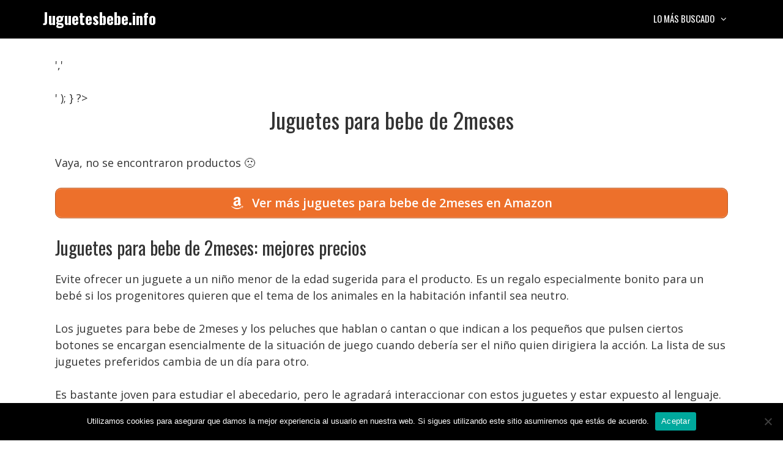

--- FILE ---
content_type: text/html; charset=UTF-8
request_url: https://juguetesbebe.info/juguetes-para-bebe-de-2meses/
body_size: 12540
content:
<!DOCTYPE html>
<html lang="es" prefix="og: https://ogp.me/ns#">
<head>
	<meta charset="UTF-8">
	<meta name="viewport" content="width=device-width, initial-scale=1">
<!-- Optimización para motores de búsqueda de Rank Math -  https://rankmath.com/ -->
<title>Juguetes para bebe de 2meses • Ofertas 2026</title>
<meta name="description" content="Juguetes para bebe de 2meses ✅ Comparativas, guías de compra, mejores precios, ofertas... 👆 ¡No te lo pierdas!"/>
<meta name="robots" content="index, follow, max-snippet:-1, max-video-preview:-1, max-image-preview:large"/>
<link rel="canonical" href="https://juguetesbebe.info/juguetes-para-bebe-de-2meses/" />
<meta property="og:locale" content="es_ES" />
<meta property="og:type" content="article" />
<meta property="og:title" content="Juguetes para bebe de 2meses • Ofertas 2026" />
<meta property="og:description" content="Juguetes para bebe de 2meses ✅ Comparativas, guías de compra, mejores precios, ofertas... 👆 ¡No te lo pierdas!" />
<meta property="og:url" content="https://juguetesbebe.info/juguetes-para-bebe-de-2meses/" />
<meta property="og:site_name" content="Juguetesbebe.info" />
<meta property="article:section" content="Uncategorized" />
<meta property="og:image" content="https://juguetesbebe.info/wp-content/uploads/small-child-squats-and-plays-with-toy-trucks-863x1024.jpg" />
<meta property="og:image:secure_url" content="https://juguetesbebe.info/wp-content/uploads/small-child-squats-and-plays-with-toy-trucks-863x1024.jpg" />
<meta property="og:image:width" content="863" />
<meta property="og:image:height" content="1024" />
<meta property="og:image:alt" content="Juguetes para bebe de 2meses" />
<meta property="og:image:type" content="image/jpeg" />
<meta property="article:published_time" content="2022-05-16T17:04:37+02:00" />
<meta name="twitter:card" content="summary_large_image" />
<meta name="twitter:title" content="Juguetes para bebe de 2meses • Ofertas 2026" />
<meta name="twitter:description" content="Juguetes para bebe de 2meses ✅ Comparativas, guías de compra, mejores precios, ofertas... 👆 ¡No te lo pierdas!" />
<meta name="twitter:image" content="https://juguetesbebe.info/wp-content/uploads/small-child-squats-and-plays-with-toy-trucks-863x1024.jpg" />
<script type="application/ld+json" class="rank-math-schema">{"@context":"https://schema.org","@graph":[{"@type":["Person","Organization"],"@id":"https://juguetesbebe.info/#person","name":"Admin2","logo":{"@type":"ImageObject","@id":"https://juguetesbebe.info/#logo","url":"https://juguetesbebe.info/wp-content/uploads/cropped-icono.png","contentUrl":"https://juguetesbebe.info/wp-content/uploads/cropped-icono.png","caption":"Admin2","inLanguage":"es","width":"512","height":"512"},"image":{"@type":"ImageObject","@id":"https://juguetesbebe.info/#logo","url":"https://juguetesbebe.info/wp-content/uploads/cropped-icono.png","contentUrl":"https://juguetesbebe.info/wp-content/uploads/cropped-icono.png","caption":"Admin2","inLanguage":"es","width":"512","height":"512"}},{"@type":"WebSite","@id":"https://juguetesbebe.info/#website","url":"https://juguetesbebe.info","name":"Admin2","publisher":{"@id":"https://juguetesbebe.info/#person"},"inLanguage":"es"},{"@type":"ImageObject","@id":"https://juguetesbebe.info/wp-content/uploads/small-child-squats-and-plays-with-toy-trucks-scaled.jpg","url":"https://juguetesbebe.info/wp-content/uploads/small-child-squats-and-plays-with-toy-trucks-scaled.jpg","width":"2158","height":"2560","inLanguage":"es"},{"@type":"BreadcrumbList","@id":"https://juguetesbebe.info/juguetes-para-bebe-de-2meses/#breadcrumb","itemListElement":[{"@type":"ListItem","position":"1","item":{"@id":"https://juguetesbebe.info","name":"Inicio"}},{"@type":"ListItem","position":"2","item":{"@id":"https://juguetesbebe.info/juguetes-para-bebe-de-2meses/","name":"Juguetes para bebe de 2meses"}}]},{"@type":"WebPage","@id":"https://juguetesbebe.info/juguetes-para-bebe-de-2meses/#webpage","url":"https://juguetesbebe.info/juguetes-para-bebe-de-2meses/","name":"Juguetes para bebe de 2meses \u2022 Ofertas 2026","datePublished":"2022-05-16T17:04:37+02:00","dateModified":"2022-05-16T17:04:37+02:00","isPartOf":{"@id":"https://juguetesbebe.info/#website"},"primaryImageOfPage":{"@id":"https://juguetesbebe.info/wp-content/uploads/small-child-squats-and-plays-with-toy-trucks-scaled.jpg"},"inLanguage":"es","breadcrumb":{"@id":"https://juguetesbebe.info/juguetes-para-bebe-de-2meses/#breadcrumb"}},{"@type":"Person","@id":"https://juguetesbebe.info/juguetes-para-bebe-de-2meses/#author","image":{"@type":"ImageObject","@id":"https://secure.gravatar.com/avatar/?s=96&amp;d=mm&amp;r=g","url":"https://secure.gravatar.com/avatar/?s=96&amp;d=mm&amp;r=g","inLanguage":"es"}},{"@type":"BlogPosting","headline":"Juguetes para bebe de 2meses \u2022 Ofertas 2026","datePublished":"2022-05-16T17:04:37+02:00","dateModified":"2022-05-16T17:04:37+02:00","author":{"@id":"https://juguetesbebe.info/juguetes-para-bebe-de-2meses/#author"},"publisher":{"@id":"https://juguetesbebe.info/#person"},"description":"Juguetes para bebe de 2meses \u2705 Comparativas, gu\u00edas de compra, mejores precios, ofertas... \ud83d\udc46 \u00a1No te lo pierdas!","name":"Juguetes para bebe de 2meses \u2022 Ofertas 2026","@id":"https://juguetesbebe.info/juguetes-para-bebe-de-2meses/#richSnippet","isPartOf":{"@id":"https://juguetesbebe.info/juguetes-para-bebe-de-2meses/#webpage"},"image":{"@id":"https://juguetesbebe.info/wp-content/uploads/small-child-squats-and-plays-with-toy-trucks-scaled.jpg"},"inLanguage":"es","mainEntityOfPage":{"@id":"https://juguetesbebe.info/juguetes-para-bebe-de-2meses/#webpage"}}]}</script>
<!-- /Plugin Rank Math WordPress SEO -->

<link href='https://fonts.gstatic.com' crossorigin rel='preconnect' />
<link href='https://fonts.googleapis.com' crossorigin rel='preconnect' />
<link rel="alternate" type="application/rss+xml" title="Juguetesbebe.info &raquo; Feed" href="https://juguetesbebe.info/feed/" />
<link rel="alternate" type="application/rss+xml" title="Juguetesbebe.info &raquo; Feed de los comentarios" href="https://juguetesbebe.info/comments/feed/" />
<link rel="alternate" type="application/rss+xml" title="Juguetesbebe.info &raquo; Comentario Juguetes para bebe de 2meses del feed" href="https://juguetesbebe.info/juguetes-para-bebe-de-2meses/feed/" />
<link rel="alternate" title="oEmbed (JSON)" type="application/json+oembed" href="https://juguetesbebe.info/wp-json/oembed/1.0/embed?url=https%3A%2F%2Fjuguetesbebe.info%2Fjuguetes-para-bebe-de-2meses%2F" />
<link rel="alternate" title="oEmbed (XML)" type="text/xml+oembed" href="https://juguetesbebe.info/wp-json/oembed/1.0/embed?url=https%3A%2F%2Fjuguetesbebe.info%2Fjuguetes-para-bebe-de-2meses%2F&#038;format=xml" />
<style id='wp-img-auto-sizes-contain-inline-css'>
img:is([sizes=auto i],[sizes^="auto," i]){contain-intrinsic-size:3000px 1500px}
/*# sourceURL=wp-img-auto-sizes-contain-inline-css */
</style>
<style id='wp-block-library-inline-css'>
:root{--wp-block-synced-color:#7a00df;--wp-block-synced-color--rgb:122,0,223;--wp-bound-block-color:var(--wp-block-synced-color);--wp-editor-canvas-background:#ddd;--wp-admin-theme-color:#007cba;--wp-admin-theme-color--rgb:0,124,186;--wp-admin-theme-color-darker-10:#006ba1;--wp-admin-theme-color-darker-10--rgb:0,107,160.5;--wp-admin-theme-color-darker-20:#005a87;--wp-admin-theme-color-darker-20--rgb:0,90,135;--wp-admin-border-width-focus:2px}@media (min-resolution:192dpi){:root{--wp-admin-border-width-focus:1.5px}}.wp-element-button{cursor:pointer}:root .has-very-light-gray-background-color{background-color:#eee}:root .has-very-dark-gray-background-color{background-color:#313131}:root .has-very-light-gray-color{color:#eee}:root .has-very-dark-gray-color{color:#313131}:root .has-vivid-green-cyan-to-vivid-cyan-blue-gradient-background{background:linear-gradient(135deg,#00d084,#0693e3)}:root .has-purple-crush-gradient-background{background:linear-gradient(135deg,#34e2e4,#4721fb 50%,#ab1dfe)}:root .has-hazy-dawn-gradient-background{background:linear-gradient(135deg,#faaca8,#dad0ec)}:root .has-subdued-olive-gradient-background{background:linear-gradient(135deg,#fafae1,#67a671)}:root .has-atomic-cream-gradient-background{background:linear-gradient(135deg,#fdd79a,#004a59)}:root .has-nightshade-gradient-background{background:linear-gradient(135deg,#330968,#31cdcf)}:root .has-midnight-gradient-background{background:linear-gradient(135deg,#020381,#2874fc)}:root{--wp--preset--font-size--normal:16px;--wp--preset--font-size--huge:42px}.has-regular-font-size{font-size:1em}.has-larger-font-size{font-size:2.625em}.has-normal-font-size{font-size:var(--wp--preset--font-size--normal)}.has-huge-font-size{font-size:var(--wp--preset--font-size--huge)}.has-text-align-center{text-align:center}.has-text-align-left{text-align:left}.has-text-align-right{text-align:right}.has-fit-text{white-space:nowrap!important}#end-resizable-editor-section{display:none}.aligncenter{clear:both}.items-justified-left{justify-content:flex-start}.items-justified-center{justify-content:center}.items-justified-right{justify-content:flex-end}.items-justified-space-between{justify-content:space-between}.screen-reader-text{border:0;clip-path:inset(50%);height:1px;margin:-1px;overflow:hidden;padding:0;position:absolute;width:1px;word-wrap:normal!important}.screen-reader-text:focus{background-color:#ddd;clip-path:none;color:#444;display:block;font-size:1em;height:auto;left:5px;line-height:normal;padding:15px 23px 14px;text-decoration:none;top:5px;width:auto;z-index:100000}html :where(.has-border-color){border-style:solid}html :where([style*=border-top-color]){border-top-style:solid}html :where([style*=border-right-color]){border-right-style:solid}html :where([style*=border-bottom-color]){border-bottom-style:solid}html :where([style*=border-left-color]){border-left-style:solid}html :where([style*=border-width]){border-style:solid}html :where([style*=border-top-width]){border-top-style:solid}html :where([style*=border-right-width]){border-right-style:solid}html :where([style*=border-bottom-width]){border-bottom-style:solid}html :where([style*=border-left-width]){border-left-style:solid}html :where(img[class*=wp-image-]){height:auto;max-width:100%}:where(figure){margin:0 0 1em}html :where(.is-position-sticky){--wp-admin--admin-bar--position-offset:var(--wp-admin--admin-bar--height,0px)}@media screen and (max-width:600px){html :where(.is-position-sticky){--wp-admin--admin-bar--position-offset:0px}}

/*# sourceURL=wp-block-library-inline-css */
</style><style id='global-styles-inline-css'>
:root{--wp--preset--aspect-ratio--square: 1;--wp--preset--aspect-ratio--4-3: 4/3;--wp--preset--aspect-ratio--3-4: 3/4;--wp--preset--aspect-ratio--3-2: 3/2;--wp--preset--aspect-ratio--2-3: 2/3;--wp--preset--aspect-ratio--16-9: 16/9;--wp--preset--aspect-ratio--9-16: 9/16;--wp--preset--color--black: #000000;--wp--preset--color--cyan-bluish-gray: #abb8c3;--wp--preset--color--white: #ffffff;--wp--preset--color--pale-pink: #f78da7;--wp--preset--color--vivid-red: #cf2e2e;--wp--preset--color--luminous-vivid-orange: #ff6900;--wp--preset--color--luminous-vivid-amber: #fcb900;--wp--preset--color--light-green-cyan: #7bdcb5;--wp--preset--color--vivid-green-cyan: #00d084;--wp--preset--color--pale-cyan-blue: #8ed1fc;--wp--preset--color--vivid-cyan-blue: #0693e3;--wp--preset--color--vivid-purple: #9b51e0;--wp--preset--color--contrast: var(--contrast);--wp--preset--color--contrast-2: var(--contrast-2);--wp--preset--color--contrast-3: var(--contrast-3);--wp--preset--color--base: var(--base);--wp--preset--color--base-2: var(--base-2);--wp--preset--color--base-3: var(--base-3);--wp--preset--color--accent: var(--accent);--wp--preset--gradient--vivid-cyan-blue-to-vivid-purple: linear-gradient(135deg,rgb(6,147,227) 0%,rgb(155,81,224) 100%);--wp--preset--gradient--light-green-cyan-to-vivid-green-cyan: linear-gradient(135deg,rgb(122,220,180) 0%,rgb(0,208,130) 100%);--wp--preset--gradient--luminous-vivid-amber-to-luminous-vivid-orange: linear-gradient(135deg,rgb(252,185,0) 0%,rgb(255,105,0) 100%);--wp--preset--gradient--luminous-vivid-orange-to-vivid-red: linear-gradient(135deg,rgb(255,105,0) 0%,rgb(207,46,46) 100%);--wp--preset--gradient--very-light-gray-to-cyan-bluish-gray: linear-gradient(135deg,rgb(238,238,238) 0%,rgb(169,184,195) 100%);--wp--preset--gradient--cool-to-warm-spectrum: linear-gradient(135deg,rgb(74,234,220) 0%,rgb(151,120,209) 20%,rgb(207,42,186) 40%,rgb(238,44,130) 60%,rgb(251,105,98) 80%,rgb(254,248,76) 100%);--wp--preset--gradient--blush-light-purple: linear-gradient(135deg,rgb(255,206,236) 0%,rgb(152,150,240) 100%);--wp--preset--gradient--blush-bordeaux: linear-gradient(135deg,rgb(254,205,165) 0%,rgb(254,45,45) 50%,rgb(107,0,62) 100%);--wp--preset--gradient--luminous-dusk: linear-gradient(135deg,rgb(255,203,112) 0%,rgb(199,81,192) 50%,rgb(65,88,208) 100%);--wp--preset--gradient--pale-ocean: linear-gradient(135deg,rgb(255,245,203) 0%,rgb(182,227,212) 50%,rgb(51,167,181) 100%);--wp--preset--gradient--electric-grass: linear-gradient(135deg,rgb(202,248,128) 0%,rgb(113,206,126) 100%);--wp--preset--gradient--midnight: linear-gradient(135deg,rgb(2,3,129) 0%,rgb(40,116,252) 100%);--wp--preset--font-size--small: 13px;--wp--preset--font-size--medium: 20px;--wp--preset--font-size--large: 36px;--wp--preset--font-size--x-large: 42px;--wp--preset--spacing--20: 0.44rem;--wp--preset--spacing--30: 0.67rem;--wp--preset--spacing--40: 1rem;--wp--preset--spacing--50: 1.5rem;--wp--preset--spacing--60: 2.25rem;--wp--preset--spacing--70: 3.38rem;--wp--preset--spacing--80: 5.06rem;--wp--preset--shadow--natural: 6px 6px 9px rgba(0, 0, 0, 0.2);--wp--preset--shadow--deep: 12px 12px 50px rgba(0, 0, 0, 0.4);--wp--preset--shadow--sharp: 6px 6px 0px rgba(0, 0, 0, 0.2);--wp--preset--shadow--outlined: 6px 6px 0px -3px rgb(255, 255, 255), 6px 6px rgb(0, 0, 0);--wp--preset--shadow--crisp: 6px 6px 0px rgb(0, 0, 0);}:where(.is-layout-flex){gap: 0.5em;}:where(.is-layout-grid){gap: 0.5em;}body .is-layout-flex{display: flex;}.is-layout-flex{flex-wrap: wrap;align-items: center;}.is-layout-flex > :is(*, div){margin: 0;}body .is-layout-grid{display: grid;}.is-layout-grid > :is(*, div){margin: 0;}:where(.wp-block-columns.is-layout-flex){gap: 2em;}:where(.wp-block-columns.is-layout-grid){gap: 2em;}:where(.wp-block-post-template.is-layout-flex){gap: 1.25em;}:where(.wp-block-post-template.is-layout-grid){gap: 1.25em;}.has-black-color{color: var(--wp--preset--color--black) !important;}.has-cyan-bluish-gray-color{color: var(--wp--preset--color--cyan-bluish-gray) !important;}.has-white-color{color: var(--wp--preset--color--white) !important;}.has-pale-pink-color{color: var(--wp--preset--color--pale-pink) !important;}.has-vivid-red-color{color: var(--wp--preset--color--vivid-red) !important;}.has-luminous-vivid-orange-color{color: var(--wp--preset--color--luminous-vivid-orange) !important;}.has-luminous-vivid-amber-color{color: var(--wp--preset--color--luminous-vivid-amber) !important;}.has-light-green-cyan-color{color: var(--wp--preset--color--light-green-cyan) !important;}.has-vivid-green-cyan-color{color: var(--wp--preset--color--vivid-green-cyan) !important;}.has-pale-cyan-blue-color{color: var(--wp--preset--color--pale-cyan-blue) !important;}.has-vivid-cyan-blue-color{color: var(--wp--preset--color--vivid-cyan-blue) !important;}.has-vivid-purple-color{color: var(--wp--preset--color--vivid-purple) !important;}.has-black-background-color{background-color: var(--wp--preset--color--black) !important;}.has-cyan-bluish-gray-background-color{background-color: var(--wp--preset--color--cyan-bluish-gray) !important;}.has-white-background-color{background-color: var(--wp--preset--color--white) !important;}.has-pale-pink-background-color{background-color: var(--wp--preset--color--pale-pink) !important;}.has-vivid-red-background-color{background-color: var(--wp--preset--color--vivid-red) !important;}.has-luminous-vivid-orange-background-color{background-color: var(--wp--preset--color--luminous-vivid-orange) !important;}.has-luminous-vivid-amber-background-color{background-color: var(--wp--preset--color--luminous-vivid-amber) !important;}.has-light-green-cyan-background-color{background-color: var(--wp--preset--color--light-green-cyan) !important;}.has-vivid-green-cyan-background-color{background-color: var(--wp--preset--color--vivid-green-cyan) !important;}.has-pale-cyan-blue-background-color{background-color: var(--wp--preset--color--pale-cyan-blue) !important;}.has-vivid-cyan-blue-background-color{background-color: var(--wp--preset--color--vivid-cyan-blue) !important;}.has-vivid-purple-background-color{background-color: var(--wp--preset--color--vivid-purple) !important;}.has-black-border-color{border-color: var(--wp--preset--color--black) !important;}.has-cyan-bluish-gray-border-color{border-color: var(--wp--preset--color--cyan-bluish-gray) !important;}.has-white-border-color{border-color: var(--wp--preset--color--white) !important;}.has-pale-pink-border-color{border-color: var(--wp--preset--color--pale-pink) !important;}.has-vivid-red-border-color{border-color: var(--wp--preset--color--vivid-red) !important;}.has-luminous-vivid-orange-border-color{border-color: var(--wp--preset--color--luminous-vivid-orange) !important;}.has-luminous-vivid-amber-border-color{border-color: var(--wp--preset--color--luminous-vivid-amber) !important;}.has-light-green-cyan-border-color{border-color: var(--wp--preset--color--light-green-cyan) !important;}.has-vivid-green-cyan-border-color{border-color: var(--wp--preset--color--vivid-green-cyan) !important;}.has-pale-cyan-blue-border-color{border-color: var(--wp--preset--color--pale-cyan-blue) !important;}.has-vivid-cyan-blue-border-color{border-color: var(--wp--preset--color--vivid-cyan-blue) !important;}.has-vivid-purple-border-color{border-color: var(--wp--preset--color--vivid-purple) !important;}.has-vivid-cyan-blue-to-vivid-purple-gradient-background{background: var(--wp--preset--gradient--vivid-cyan-blue-to-vivid-purple) !important;}.has-light-green-cyan-to-vivid-green-cyan-gradient-background{background: var(--wp--preset--gradient--light-green-cyan-to-vivid-green-cyan) !important;}.has-luminous-vivid-amber-to-luminous-vivid-orange-gradient-background{background: var(--wp--preset--gradient--luminous-vivid-amber-to-luminous-vivid-orange) !important;}.has-luminous-vivid-orange-to-vivid-red-gradient-background{background: var(--wp--preset--gradient--luminous-vivid-orange-to-vivid-red) !important;}.has-very-light-gray-to-cyan-bluish-gray-gradient-background{background: var(--wp--preset--gradient--very-light-gray-to-cyan-bluish-gray) !important;}.has-cool-to-warm-spectrum-gradient-background{background: var(--wp--preset--gradient--cool-to-warm-spectrum) !important;}.has-blush-light-purple-gradient-background{background: var(--wp--preset--gradient--blush-light-purple) !important;}.has-blush-bordeaux-gradient-background{background: var(--wp--preset--gradient--blush-bordeaux) !important;}.has-luminous-dusk-gradient-background{background: var(--wp--preset--gradient--luminous-dusk) !important;}.has-pale-ocean-gradient-background{background: var(--wp--preset--gradient--pale-ocean) !important;}.has-electric-grass-gradient-background{background: var(--wp--preset--gradient--electric-grass) !important;}.has-midnight-gradient-background{background: var(--wp--preset--gradient--midnight) !important;}.has-small-font-size{font-size: var(--wp--preset--font-size--small) !important;}.has-medium-font-size{font-size: var(--wp--preset--font-size--medium) !important;}.has-large-font-size{font-size: var(--wp--preset--font-size--large) !important;}.has-x-large-font-size{font-size: var(--wp--preset--font-size--x-large) !important;}
/*# sourceURL=global-styles-inline-css */
</style>

<style id='classic-theme-styles-inline-css'>
/*! This file is auto-generated */
.wp-block-button__link{color:#fff;background-color:#32373c;border-radius:9999px;box-shadow:none;text-decoration:none;padding:calc(.667em + 2px) calc(1.333em + 2px);font-size:1.125em}.wp-block-file__button{background:#32373c;color:#fff;text-decoration:none}
/*# sourceURL=/wp-includes/css/classic-themes.min.css */
</style>
<link rel='stylesheet' id='wpo_min-header-0-css' href='https://juguetesbebe.info/wp-content/cache/wpo-minify/1764723729/assets/wpo-minify-header-de185825.min.css' media='all' />
<script src="https://juguetesbebe.info/wp-content/cache/wpo-minify/1764723729/assets/wpo-minify-header-7b7d0e47.min.js" id="wpo_min-header-0-js"></script>
<script src="https://juguetesbebe.info/wp-content/cache/wpo-minify/1764723729/assets/wpo-minify-header-a0d30980.min.js" id="wpo_min-header-1-js"></script>
<link rel="https://api.w.org/" href="https://juguetesbebe.info/wp-json/" /><link rel="alternate" title="JSON" type="application/json" href="https://juguetesbebe.info/wp-json/wp/v2/posts/3930" /><link rel="EditURI" type="application/rsd+xml" title="RSD" href="https://juguetesbebe.info/xmlrpc.php?rsd" />
<meta name="generator" content="WordPress 6.9" />
<link rel='shortlink' href='https://juguetesbebe.info/?p=3930' />
<style type="text/css">.aawp .aawp-tb__row--highlight{background-color:#256aaf;}.aawp .aawp-tb__row--highlight{color:#256aaf;}.aawp .aawp-tb__row--highlight a{color:#256aaf;}</style><style type="text/css">/* título de las cajas */
.aawp-product__title:link,.aawp-product__title:visited,.aawp-product__title:focus,.aawp-product__title:hover,.aawp-product__title:active {
   color: #0772b7;
}

/* botón de las cajas */
.aawp-button.aawp-button--buy.rounded.shadow.aawp-button--icon.aawp-button--icon-amazon-white {
   color:white !important;
   font-size:18px;
   font-weight:600;
   padding:10px 12px !important;
   background-color:#ed702b;
   border-color:#ed702b !important;
}

.aawp-product__ribbon--bestseller {background: #008c2e;}
.aawp-product__ribbon--sale {background: #c41719;}

/* prime de los vertical */
.aawp .aawp-product--vertical .aawp-product__meta .aawp-check-prime {
   float:none;
   display:block;
   margin:10px auto;
}

@media screen and (min-width: 1080px) {
.aawp-product--horizontal .aawp-button.aawp-button--buy.rounded.shadow.aawp-button--icon.aawp-button--icon-amazon-white {width:33%;float:right;}
}

@media screen and (max-width: 1080px) {
.aawp-button {display:block !important;}
.aawp .aawp-product--horizontal .aawp-product__pricing {margin-bottom:0.5em;}
.aawp .aawp-product--horizontal .aawp-product__footer {text-align:center;}
.aawp-product__title {text-align:center;}
}</style><meta name="theme-color" content="#000000"><script id="google_gtagjs" src="https://www.googletagmanager.com/gtag/js?id=G-RP145M0S41" async></script>
<script id="google_gtagjs-inline">
window.dataLayer = window.dataLayer || [];function gtag(){dataLayer.push(arguments);}gtag('js', new Date());gtag('config', 'G-RP145M0S41', {} );
</script>
<link rel="icon" href="https://juguetesbebe.info/wp-content/uploads/cropped-icono-32x32.png" sizes="32x32" />
<link rel="icon" href="https://juguetesbebe.info/wp-content/uploads/cropped-icono-192x192.png" sizes="192x192" />
<link rel="apple-touch-icon" href="https://juguetesbebe.info/wp-content/uploads/cropped-icono-180x180.png" />
<meta name="msapplication-TileImage" content="https://juguetesbebe.info/wp-content/uploads/cropped-icono-270x270.png" />
		<style id="wp-custom-css">
			/* h1 */
h1 {
	text-align:center;
}

/* h3 de los comentarios */
.comment-reply-title {
	font-size:30px;
	line-height:36px;
}

/* botón de cookies */
#cn-accept-cookie {
background-color:#ed702b;
}

/* imagenes de la home */
.alignright,.alignleft {
	margin-bottom: 30px;
}

@media only screen and (min-width:1080px){
	#breadcrumbs {padding:8px 16px;
		background:#f5f5f5;
		border-radius:5px;
		font-size:16px;
		margin-bottom:36px;}
}

@media only screen and (max-width:1080px){
	#breadcrumbs {padding:4px 8px;
		background:#f5f5f5;
		border-radius:5px;
		font-size:12px;}
}		</style>
		<link rel='stylesheet' id='wpo_min-footer-0-css' href='https://juguetesbebe.info/wp-content/cache/wpo-minify/1764723729/assets/wpo-minify-footer-80db1562.min.css' media='all' />
</head>

<body class="wp-singular post-template-default single single-post postid-3930 single-format-standard wp-embed-responsive wp-theme-generatepress aawp-custom cookies-not-set post-image-below-header post-image-aligned-left sticky-menu-no-transition mobile-header mobile-header-logo no-sidebar nav-float-right one-container fluid-header active-footer-widgets-3 header-aligned-left dropdown-hover" itemtype="https://schema.org/Blog" itemscope>
	<a class="screen-reader-text skip-link" href="#content" title="Saltar al contenido">Saltar al contenido</a>		<header class="site-header" id="masthead" aria-label="Sitio"  itemtype="https://schema.org/WPHeader" itemscope>
			<div class="inside-header grid-container grid-parent">
				<div class="site-branding">
						<p class="main-title" itemprop="headline">
					<a href="https://juguetesbebe.info/" rel="home">Juguetesbebe.info</a>
				</p>
						
					</div>		<nav class="main-navigation sub-menu-right" id="site-navigation" aria-label="Principal"  itemtype="https://schema.org/SiteNavigationElement" itemscope>
			<div class="inside-navigation grid-container grid-parent">
								<button class="menu-toggle" aria-controls="primary-menu" aria-expanded="false">
					<span class="mobile-menu">Menú</span>				</button>
				<div id="primary-menu" class="main-nav"><ul id="menu-lo-mas-buscado" class=" menu sf-menu"><li id="menu-item-26" class="menu-item menu-item-type-custom menu-item-object-custom menu-item-has-children menu-item-26"><a href="#">Lo más buscado<span role="presentation" class="dropdown-menu-toggle"></span></a>
<ul class="sub-menu">
	<li id="menu-item-918" class="menu-item menu-item-type-custom menu-item-object-custom menu-item-918"><a href="https://juguetesbebe.info/bebes-llorones-juguetes/">Juguetes de bebés llorones</a></li>
	<li id="menu-item-931" class="menu-item menu-item-type-custom menu-item-object-custom menu-item-931"><a href="https://juguetesbebe.info/juguetes-bebe-1-ano/">Juguetes para bebés de 1 año</a></li>
	<li id="menu-item-942" class="menu-item menu-item-type-custom menu-item-object-custom menu-item-942"><a href="https://juguetesbebe.info/juguetes-bebe-6-meses/">Jueguetes para bebés de 6 meses</a></li>
	<li id="menu-item-954" class="menu-item menu-item-type-custom menu-item-object-custom menu-item-954"><a href="https://juguetesbebe.info/juguetes-bebe-3-meses/">Juguetes para bebés de 3 meses</a></li>
	<li id="menu-item-962" class="menu-item menu-item-type-custom menu-item-object-custom menu-item-962"><a href="https://juguetesbebe.info/juguetes-madera-bebe/">Juguetes para bebés de madera</a></li>
	<li id="menu-item-973" class="menu-item menu-item-type-custom menu-item-object-custom menu-item-973"><a href="https://juguetesbebe.info/ikea-juguetes-bebe/">Juguetes para bebés Ikea</a></li>
	<li id="menu-item-981" class="menu-item menu-item-type-custom menu-item-object-custom menu-item-981"><a href="https://juguetesbebe.info/carrefour-juguetes-bebe/">Juguetes para bebés Carrefour</a></li>
	<li id="menu-item-1019" class="menu-item menu-item-type-custom menu-item-object-custom menu-item-1019"><a href="https://juguetesbebe.info/juguete-musical-bebe/">Juguete musical para bebés</a></li>
</ul>
</li>
</ul></div>			</div>
		</nav>
					</div>
		</header>
				<nav id="mobile-header" itemtype="https://schema.org/SiteNavigationElement" itemscope class="main-navigation mobile-header-navigation has-branding">
			<div class="inside-navigation grid-container grid-parent">
				<div class="navigation-branding"><p class="main-title" itemprop="headline">
							<a href="https://juguetesbebe.info/" rel="home">
								Juguetesbebe.info
							</a>
						</p></div>					<button class="menu-toggle" aria-controls="mobile-menu" aria-expanded="false">
						<span class="mobile-menu">Menú</span>					</button>
					<div id="mobile-menu" class="main-nav"><ul id="menu-lo-mas-buscado-1" class=" menu sf-menu"><li class="menu-item menu-item-type-custom menu-item-object-custom menu-item-has-children menu-item-26"><a href="#">Lo más buscado<span role="presentation" class="dropdown-menu-toggle"></span></a>
<ul class="sub-menu">
	<li class="menu-item menu-item-type-custom menu-item-object-custom menu-item-918"><a href="https://juguetesbebe.info/bebes-llorones-juguetes/">Juguetes de bebés llorones</a></li>
	<li class="menu-item menu-item-type-custom menu-item-object-custom menu-item-931"><a href="https://juguetesbebe.info/juguetes-bebe-1-ano/">Juguetes para bebés de 1 año</a></li>
	<li class="menu-item menu-item-type-custom menu-item-object-custom menu-item-942"><a href="https://juguetesbebe.info/juguetes-bebe-6-meses/">Jueguetes para bebés de 6 meses</a></li>
	<li class="menu-item menu-item-type-custom menu-item-object-custom menu-item-954"><a href="https://juguetesbebe.info/juguetes-bebe-3-meses/">Juguetes para bebés de 3 meses</a></li>
	<li class="menu-item menu-item-type-custom menu-item-object-custom menu-item-962"><a href="https://juguetesbebe.info/juguetes-madera-bebe/">Juguetes para bebés de madera</a></li>
	<li class="menu-item menu-item-type-custom menu-item-object-custom menu-item-973"><a href="https://juguetesbebe.info/ikea-juguetes-bebe/">Juguetes para bebés Ikea</a></li>
	<li class="menu-item menu-item-type-custom menu-item-object-custom menu-item-981"><a href="https://juguetesbebe.info/carrefour-juguetes-bebe/">Juguetes para bebés Carrefour</a></li>
	<li class="menu-item menu-item-type-custom menu-item-object-custom menu-item-1019"><a href="https://juguetesbebe.info/juguete-musical-bebe/">Juguete musical para bebés</a></li>
</ul>
</li>
</ul></div>			</div><!-- .inside-navigation -->
		</nav><!-- #site-navigation -->
		
	<div class="site grid-container container hfeed grid-parent" id="page">
				<div class="site-content" id="content">
			
	<div class="content-area grid-parent mobile-grid-100 grid-100 tablet-grid-100" id="primary">
		<main class="site-main" id="main">
			<?php
if ( function_exists('yoast_breadcrumb') ) {
  yoast_breadcrumb( '<p id="breadcrumbs">','</p>' );
}
?>
<article id="post-3930" class="post-3930 post type-post status-publish format-standard hentry category-uncategorized" itemtype="https://schema.org/CreativeWork" itemscope>
	<div class="inside-article">
					<header class="entry-header">
				<h1 class="entry-title" itemprop="headline">Juguetes para bebe de 2meses</h1>			</header>
			
		<div class="entry-content" itemprop="text">
			<p >Vaya, no se encontraron productos 🙁</p> <a href="https://www.amazon.es/s?k=juguetes%20para%20bebe%20de%202meses&#038;tag=viabaratos-21" class="su-button su-button-style-default verenama su-button-wide" style="color:#FFFFFF;background-color:#ed702b;border-color:#be5a23;border-radius:10px" target="_blank" rel="nofollow noopener"><span style="color:#FFFFFF;padding:8px 26px;font-size:20px;line-height:30px;border-color:#f39b6b;border-radius:10px;text-shadow:none"><i class="sui sui-amazon" style="font-size:20px;color:#FFFFFF"></i> Ver más juguetes para bebe de 2meses en Amazon</span></a>
<h2>Juguetes para bebe de 2meses: mejores precios</h2>
<p>Evite ofrecer un juguete a un niño menor de la edad sugerida para el producto. Es un regalo especialmente bonito para un bebé si los progenitores quieren que el tema de los animales en la habitación infantil sea neutro. </p>
<p>Los juguetes para bebe de 2meses y los peluches que hablan o cantan o que indican a los pequeños que pulsen ciertos botones se encargan esencialmente de la situación de juego cuando debería ser el niño quien dirigiera la acción. La lista de sus juguetes preferidos cambia de un día para otro. </p>
<p>Es bastante joven para estudiar el abecedario, pero le agradará interaccionar con estos juguetes y estar expuesto al lenguaje. Solicitud esta lista de juguetes apropiados para la edad de la Asociación Nacional para la Educación de los Niños Pequeños. </p>
</p>
<h2>Las mejores reviews de juguetes para bebe de 2meses</h2>
<p>Estos admirables bebés juguetes para bebe de 2meses tienen gorros y peleles que se pueden eliminar. Los artículos con colores fáciles son los mejores para el con limite rango visual de los pequeños, al tiempo que los espejos atraen su creciente interés por las caras y el reconocimiento. </p>
<p>El diseño único de este juguete permite a los pequeños jugar a cosechar zanahorias de distintas tamaños. La mayoría de los bebés no se dan cuenta sus manos hasta cerca de los un par de meses de edad. </p>
<p>Diseñados para animar a los bebés y a los niños pequeños a emplear su instinto natural de trepar, contribuyen a fortalecer los músculos mientras que asisten a los pequeños a desarrollar su sentido del equilibrio. Los juguetes que dan a los niños la oportunidad de resolver algo por sí solos -o con un poco de asistencia &#8211; desarrollan sus habilidades de pensamiento lógico y les ayudan a transformarse en personas que resuelven inconvenientes de manera persistente. </p>
</p>
<h2>Los mejores modelos de juguetes para bebés de internet</h2>
</p>
<p>Los Snappy Sticks de EduShape se encajan de varias maneras para crear obras de arte de forma libre. Ten en cuenta los juguetes que ya tienes antes de obtener otros nuevos. </p>
<p>Si el juguete está etiquetado como capaz para la lavadora, puede lavarse en ella. Centro de estudio temprano con 5 teclas de piano que tocan música y fomentan la imaginación ; las ruedas. </p>
<p>Asimismo puedes escudriñar las publicaciones y ver si hay algo que se vea bien. Es importante rememorar que el desgaste típico puede hacer que un juguete antes seguro se convierta en arriesgado.</p>
<p class="aawp-disclaimer">Last update on 2025-12-25 / Affiliate links / Images from Amazon Product Advertising API</p>		</div>

		<div class="su-box su-box-style-glass interlink" id="" style="border-color:#000000;border-radius:10px;"><div class="su-box-title" style="background-color:#000000;color:#FFFFFF;border-top-left-radius:8px;border-top-right-radius:8px">También te puede interesar</div><div class="su-box-content su-u-clearfix su-u-trim" style="border-bottom-left-radius:8px;border-bottom-right-radius:8px"><div class="pt-cv-wrapper"><div class="pt-cv-view pt-cv-grid pt-cv-colsys" id="pt-cv-view-d9ba58c024"><div data-id="pt-cv-page-1" class="pt-cv-page" data-cvc="2"><div class="col-md-6 col-sm-6 col-xs-12 pt-cv-content-item pt-cv-1-col"  data-pid="4237"><div class='pt-cv-ifield'><p class="pt-cv-title"><a href="https://juguetesbebe.info/juguetes-para-la-cuna-de-la-nina-bebe/" class="_self cvplbd" target="_self" >Juguetes para la cuna de la niña bebe</a></p></div></div>
<div class="col-md-6 col-sm-6 col-xs-12 pt-cv-content-item pt-cv-1-col"  data-pid="3803"><div class='pt-cv-ifield'><p class="pt-cv-title"><a href="https://juguetesbebe.info/juguetes-modernos-para-bebes/" class="_self cvplbd" target="_self" >Juguetes modernos para bebes</a></p></div></div>
<div class="col-md-6 col-sm-6 col-xs-12 pt-cv-content-item pt-cv-1-col"  data-pid="1555"><div class='pt-cv-ifield'><p class="pt-cv-title"><a href="https://juguetesbebe.info/juguetes-recomendados-para-bebes-de-0-a-3-meses/" class="_self cvplbd" target="_self" >Juguetes recomendados para bebes de 0 a 3 meses</a></p></div></div>
<div class="col-md-6 col-sm-6 col-xs-12 pt-cv-content-item pt-cv-1-col"  data-pid="2736"><div class='pt-cv-ifield'><p class="pt-cv-title"><a href="https://juguetesbebe.info/juguete-rueda-con-palo-bebe/" class="_self cvplbd" target="_self" >Juguete rueda con palo bebe</a></p></div></div>
<div class="col-md-6 col-sm-6 col-xs-12 pt-cv-content-item pt-cv-1-col"  data-pid="3235"><div class='pt-cv-ifield'><p class="pt-cv-title"><a href="https://juguetesbebe.info/juguetes-bebes-anos-70/" class="_self cvplbd" target="_self" >Juguetes bebes años 70</a></p></div></div>
<div class="col-md-6 col-sm-6 col-xs-12 pt-cv-content-item pt-cv-1-col"  data-pid="2411"><div class='pt-cv-ifield'><p class="pt-cv-title"><a href="https://juguetesbebe.info/juguete-bebe-antivuelco/" class="_self cvplbd" target="_self" >Juguete bebé antivuelco</a></p></div></div>
<div class="col-md-6 col-sm-6 col-xs-12 pt-cv-content-item pt-cv-1-col"  data-pid="2200"><div class='pt-cv-ifield'><p class="pt-cv-title"><a href="https://juguetesbebe.info/juguete-bebe-banera-toy-surs/" class="_self cvplbd" target="_self" >Juguete bebe bañera toy surs</a></p></div></div>
<div class="col-md-6 col-sm-6 col-xs-12 pt-cv-content-item pt-cv-1-col"  data-pid="659"><div class='pt-cv-ifield'><p class="pt-cv-title"><a href="https://juguetesbebe.info/alcampo-juguetes-para-bebes/" class="_self cvplbd" target="_self" >Alcampo juguetes para bebes</a></p></div></div>
<div class="col-md-6 col-sm-6 col-xs-12 pt-cv-content-item pt-cv-1-col"  data-pid="4011"><div class='pt-cv-ifield'><p class="pt-cv-title"><a href="https://juguetesbebe.info/juguetes-para-bebes-de-1-a-2-anos-transportar/" class="_self cvplbd" target="_self" >Juguetes para bebes de 1 a 2 años transportar</a></p></div></div>
<div class="col-md-6 col-sm-6 col-xs-12 pt-cv-content-item pt-cv-1-col"  data-pid="1083"><div class='pt-cv-ifield'><p class="pt-cv-title"><a href="https://juguetesbebe.info/bebe-hace-caca-juguete/" class="_self cvplbd" target="_self" >Bebe hace caca juguete</a></p></div></div>
<div class="col-md-6 col-sm-6 col-xs-12 pt-cv-content-item pt-cv-1-col"  data-pid="990"><div class='pt-cv-ifield'><p class="pt-cv-title"><a href="https://juguetesbebe.info/juguetes-para-bebes-de-6-meses-a-1-ano/" class="_self cvplbd" target="_self" >Juguetes para bebes de 6 meses a 1 año</a></p></div></div>
<div class="col-md-6 col-sm-6 col-xs-12 pt-cv-content-item pt-cv-1-col"  data-pid="2389"><div class='pt-cv-ifield'><p class="pt-cv-title"><a href="https://juguetesbebe.info/juguete-bebes-mano-de-trapo/" class="_self cvplbd" target="_self" >Juguete bebes mano de trapo</a></p></div></div>
<div class="col-md-6 col-sm-6 col-xs-12 pt-cv-content-item pt-cv-1-col"  data-pid="717"><div class='pt-cv-ifield'><p class="pt-cv-title"><a href="https://juguetesbebe.info/juguetes-playa-bebe-1-ano/" class="_self cvplbd" target="_self" >Juguetes playa bebe 1 año</a></p></div></div>
<div class="col-md-6 col-sm-6 col-xs-12 pt-cv-content-item pt-cv-1-col"  data-pid="1847"><div class='pt-cv-ifield'><p class="pt-cv-title"><a href="https://juguetesbebe.info/bebe-muere-juguete/" class="_self cvplbd" target="_self" >Bebe muere juguete</a></p></div></div>
<div class="col-md-6 col-sm-6 col-xs-12 pt-cv-content-item pt-cv-1-col"  data-pid="1859"><div class='pt-cv-ifield'><p class="pt-cv-title"><a href="https://juguetesbebe.info/bebe-nenuco-mundo-juguetes/" class="_self cvplbd" target="_self" >Bebe nenuco mundo juguetes</a></p></div></div>
<div class="col-md-6 col-sm-6 col-xs-12 pt-cv-content-item pt-cv-1-col"  data-pid="3199"><div class='pt-cv-ifield'><p class="pt-cv-title"><a href="https://juguetesbebe.info/juguetes-bebes-1-ano-2016/" class="_self cvplbd" target="_self" >Juguetes bebes 1 año 2016</a></p></div></div>
<div class="col-md-6 col-sm-6 col-xs-12 pt-cv-content-item pt-cv-1-col"  data-pid="1039"><div class='pt-cv-ifield'><p class="pt-cv-title"><a href="https://juguetesbebe.info/sillita-bebe-juguete-carrefour/" class="_self cvplbd" target="_self" >Sillita bebe juguete carrefour</a></p></div></div>
<div class="col-md-6 col-sm-6 col-xs-12 pt-cv-content-item pt-cv-1-col"  data-pid="1453"><div class='pt-cv-ifield'><p class="pt-cv-title"><a href="https://juguetesbebe.info/juguetes-para-bebes-3-meses-adelante/" class="_self cvplbd" target="_self" >Juguetes para bebes 3 meses adelante</a></p></div></div>
<div class="col-md-6 col-sm-6 col-xs-12 pt-cv-content-item pt-cv-1-col"  data-pid="2708"><div class='pt-cv-ifield'><p class="pt-cv-title"><a href="https://juguetesbebe.info/juguete-para-mejorar-coordinacion-bebe-1-ano/" class="_self cvplbd" target="_self" >Juguete para mejorar coordinacion bebe 1 año</a></p></div></div>
<div class="col-md-6 col-sm-6 col-xs-12 pt-cv-content-item pt-cv-1-col"  data-pid="2816"><div class='pt-cv-ifield'><p class="pt-cv-title"><a href="https://juguetesbebe.info/juguetes-adecuados-para-bebes-10-meses-en-adelante/" class="_self cvplbd" target="_self" >Juguetes adecuados para bebes 10 meses en adelante</a></p></div></div></div></div></div>			<style type="text/css" id="pt-cv-inline-style-3612b12och">#pt-cv-view-d9ba58c024.pt-cv-post-border { margin: 0; border-top-width: 1px; border-left-width: 1px }
#pt-cv-view-d9ba58c024.pt-cv-post-border { margin: 0; border-top-style: solid; border-left-style: solid }
#pt-cv-view-d9ba58c024.pt-cv-post-border .pt-cv-content-item   { border-right-width: 1px; border-bottom-width: 1px; border-right-style: solid; border-bottom-style: solid; }
#pt-cv-view-d9ba58c024 .pt-cv-title a, #pt-cv-view-d9ba58c024  .panel-title { font-weight: 600 !important; }
#pt-cv-view-d9ba58c024  .pt-cv-hover-wrapper::before   { background-color: rgba(0,0,0,.3) !important; }
#pt-cv-view-d9ba58c024  .pt-cv-content-item:hover .pt-cv-hover-wrapper::before   { background-color: rgba(51,51,51,.6) !important; }
#pt-cv-view-d9ba58c024:not(.pt-cv-nohover) .pt-cv-mask *   { color: #fff; }
#pt-cv-view-d9ba58c024 .pt-cv-carousel-caption  { background-color: rgba(51,51,51,.6) !important; }
#pt-cv-view-d9ba58c024 .pt-cv-specialp { background-color: #CC3333 !important }
#pt-cv-view-d9ba58c024 .pt-cv-specialp * { color: #fff !important; }
#pt-cv-view-d9ba58c024 .pt-cv-pficon  { color: #bbb !important; }
#pt-cv-view-d9ba58c024  .add_to_cart_button, #pt-cv-view-d9ba58c024  .add_to_cart_button *   { color: #ffffff !important; background-color: #00aeef !important; }
#pt-cv-view-d9ba58c024  .woocommerce-onsale   { color: #ffffff !important; background-color: #ff5a5f !important; }
#pt-cv-view-d9ba58c024 .pt-cv-readmore  { color: #ffffff !important; background-color: #00aeef !important; }
#pt-cv-view-d9ba58c024 .pt-cv-readmore:hover  { color: #ffffff !important; background-color: #00aeef !important; }
#pt-cv-view-d9ba58c024  + .pt-cv-pagination-wrapper .pt-cv-more , #pt-cv-view-d9ba58c024  + .pt-cv-pagination-wrapper .pagination .active a { color: #ffffff !important; background-color: #00aeef !important; }
[id^='pt-cv-filter-bar-d9ba58c024'] .active.pt-cv-filter-option, [id^='pt-cv-filter-bar-d9ba58c024'] .active .pt-cv-filter-option, [id^='pt-cv-filter-bar-d9ba58c024'] .selected.pt-cv-filter-option, [id^='pt-cv-filter-bar-d9ba58c024'] .dropdown-toggle   { color: #fff !important; background-color: #00aeef !important; }
[id^='pt-cv-filter-bar-d9ba58c024'] .pt-cv-filter-title   { color: #fff !important; background-color: #00aeef !important; }
#pt-cv-gls-d9ba58c024 li a.pt-active   { color: #fff !important; background-color: #ff5a5f !important; }
#pt-cv-view-d9ba58c024 .pt-cv-gls-header  { color: #fff !important; background-color: #00aeef !important; }</style>
			</div></div>	</div>
</article>

			<div class="comments-area">
				<div id="comments">

		<div id="respond" class="comment-respond">
		<h3 id="reply-title" class="comment-reply-title">Deja un comentario <small><a rel="nofollow" id="cancel-comment-reply-link" href="/juguetes-para-bebe-de-2meses/#respond" style="display:none;">Cancelar la respuesta</a></small></h3><form action="https://juguetesbebe.info/wp-comments-post.php" method="post" id="commentform" class="comment-form"><p class="comment-form-comment"><label for="comment" class="screen-reader-text">Comentario</label><textarea id="comment" name="comment" cols="45" rows="8" required></textarea></p><label for="author" class="screen-reader-text">Nombre</label><input placeholder="Nombre" id="author" name="author" type="text" value="" size="30" />
<label for="email" class="screen-reader-text">Correo electrónico</label><input placeholder="Correo electrónico" id="email" name="email" type="email" value="" size="30" />
<label for="url" class="screen-reader-text">Web</label><input placeholder="Web" id="url" name="url" type="url" value="" size="30" />
<p class="comment-form-cookies-consent"><input id="wp-comment-cookies-consent" name="wp-comment-cookies-consent" type="checkbox" value="yes" /> <label for="wp-comment-cookies-consent">Guarda mi nombre, correo electrónico y web en este navegador para la próxima vez que comente.</label></p>
<p class="form-submit"><input name="submit" type="submit" id="submit" class="submit" value="Publicar comentario" /> <input type='hidden' name='comment_post_ID' value='3930' id='comment_post_ID' />
<input type='hidden' name='comment_parent' id='comment_parent' value='0' />
</p></form>	</div><!-- #respond -->
	
</div><!-- #comments -->
			</div>

					</main>
	</div>

	
	</div>
</div>


<div class="site-footer">
				<div id="footer-widgets" class="site footer-widgets">
				<div class="footer-widgets-container grid-container grid-parent">
					<div class="inside-footer-widgets">
							<div class="footer-widget-1 grid-parent grid-33 tablet-grid-50 mobile-grid-100">
		<aside id="custom_html-2" class="widget_text widget inner-padding widget_custom_html"><p class="widget-title">Trabajamos con Amazon</p><div class="textwidget custom-html-widget"><p>En calidad de Afiliado de Amazon, obtengo ingresos por las compras adscritas que cumplen los requisitos aplicables.</p>
<p>Amazon y el logotipo de Amazon son marcas comerciales de Amazon.com, Inc. o de sociedades de su grupo.</p></div></aside>	</div>
		<div class="footer-widget-2 grid-parent grid-33 tablet-grid-50 mobile-grid-100">
		<aside id="custom_html-3" class="widget_text widget inner-padding widget_custom_html"><p class="widget-title">Artículos destacados</p><div class="textwidget custom-html-widget"><ul>
	<li><a href="https://juguetesbebe.info/bebes-llorones-juguetes/">Juguetes de bebés llorones</a></li>
 	<li><a href="https://juguetesbebe.info/juguetes-bebe-1-ano/">Juguetes para bebés de 1 año</a></li>
 	<li><a href="https://juguetesbebe.info/juguetes-bebe-6-meses/">Jueguetes para bebés de 6 meses</a></li>
 	<li><a href="https://juguetesbebe.info/juguetes-bebe-3-meses/">Juguetes para bebés de 3 meses</a></li>
	<li>
			<a href="https://juguetesbebe.info/juguetes-madera-bebe/">Juguetes para bebés de madera</a>
	</li>
	</ul>
<br/></div></aside>	</div>
		<div class="footer-widget-3 grid-parent grid-33 tablet-grid-50 mobile-grid-100">
		<aside id="custom_html-4" class="widget_text widget inner-padding widget_custom_html"><p class="widget-title">Legal</p><div class="textwidget custom-html-widget"><ul>
	<li>
		<a href="https://juguetesbebe.info/aviso-legal/">Aviso Legal</a>
	</li>
	<li>
		<a href="https://juguetesbebe.info/politica-de-privacidad/">Política de Privacidad</a>
	</li>
	<li>
		<a href="https://juguetesbebe.info/politica-de-cookies/">Política de cookies</a>
	</li>
	<li>
		<a href="https://juguetesbebe.info/afiliacion/">Afiliación</a>
	</li>
	<li>
		<a href="https://juguetesbebe.info/contacto/">Contacto</a>
	</li>
</ul>
<br/></div></aside>	</div>
						</div>
				</div>
			</div>
					<footer class="site-info" aria-label="Sitio"  itemtype="https://schema.org/WPFooter" itemscope>
			<div class="inside-site-info grid-container grid-parent">
								<div class="copyright-bar">
					&copy;2026 Juguetesbebe.info				</div>
			</div>
		</footer>
		</div>

<a title="Volver arriba" aria-label="Volver arriba" rel="nofollow" href="#" class="generate-back-to-top" data-scroll-speed="400" data-start-scroll="300" role="button">
					
				</a><script type="speculationrules">
{"prefetch":[{"source":"document","where":{"and":[{"href_matches":"/*"},{"not":{"href_matches":["/wp-*.php","/wp-admin/*","/wp-content/uploads/*","/wp-content/*","/wp-content/plugins/*","/wp-content/themes/generatepress/*","/*\\?(.+)"]}},{"not":{"selector_matches":"a[rel~=\"nofollow\"]"}},{"not":{"selector_matches":".no-prefetch, .no-prefetch a"}}]},"eagerness":"conservative"}]}
</script>
<script id="generate-a11y">
!function(){"use strict";if("querySelector"in document&&"addEventListener"in window){var e=document.body;e.addEventListener("pointerdown",(function(){e.classList.add("using-mouse")}),{passive:!0}),e.addEventListener("keydown",(function(){e.classList.remove("using-mouse")}),{passive:!0})}}();
</script>
<script src="https://juguetesbebe.info/wp-content/cache/wpo-minify/1764723729/assets/wpo-minify-footer-70ee0d0b.min.js" id="wpo_min-footer-0-js"></script>
<script id="wpo_min-footer-1-js-extra">
var PT_CV_PUBLIC = {"_prefix":"pt-cv-","page_to_show":"5","_nonce":"1ee1ef8138","is_admin":"","is_mobile":"","ajaxurl":"https://juguetesbebe.info/wp-admin/admin-ajax.php","lang":"","loading_image_src":"[data-uri]","is_mobile_tablet":"","sf_no_post_found":"No se han encontrado entradas."};
var PT_CV_PAGINATION = {"first":"\u00ab","prev":"\u2039","next":"\u203a","last":"\u00bb","goto_first":"Ir a la primera p\u00e1gina","goto_prev":"Ir a la p\u00e1gina anterior","goto_next":"Ir a la p\u00e1gina siguiente","goto_last":"Ir a la \u00faltima p\u00e1gina","current_page":"La p\u00e1gina actual es","goto_page":"Ir a la p\u00e1gina"};
var smooth = {"elements":[".smooth-scroll","li.smooth-scroll a"],"duration":"800"};
//# sourceURL=wpo_min-footer-1-js-extra
</script>
<script src="https://juguetesbebe.info/wp-content/cache/wpo-minify/1764723729/assets/wpo-minify-footer-4aae2930.min.js" id="wpo_min-footer-1-js"></script>
<script src="https://juguetesbebe.info/wp-content/cache/wpo-minify/1764723729/assets/wpo-minify-footer-63490735.min.js" id="wpo_min-footer-3-js"></script>
<script src="https://juguetesbebe.info/wp-content/cache/wpo-minify/1764723729/assets/wpo-minify-footer-a7eb09a1.min.js" id="wpo_min-footer-4-js"></script>
<script src="https://juguetesbebe.info/wp-content/cache/wpo-minify/1764723729/assets/wpo-minify-footer-64ec0752.min.js" id="wpo_min-footer-5-js" async data-wp-strategy="async"></script>
<script src="https://juguetesbebe.info/wp-content/cache/wpo-minify/1764723729/assets/wpo-minify-footer-5124066f.min.js" id="wpo_min-footer-6-js"></script>

<!-- Shortcodes Ultimate custom CSS - start -->
<style type="text/css">
.interlink {
	margin-top:2em;
	font-weight:600;
}
.verenama {
	font-weight:600;
	margin-bottom:30px !important;
}
.su-list ul li {
	padding:8px 0px 8px 2em !important;
}
@media only screen and (max-width: 1080px) {
	.su-row .su-column+.su-column {margin:0 0 0 0;}
}
</style>
<!-- Shortcodes Ultimate custom CSS - end -->

		<!-- Cookie Notice plugin v2.5.11 by Hu-manity.co https://hu-manity.co/ -->
		<div id="cookie-notice" role="dialog" class="cookie-notice-hidden cookie-revoke-hidden cn-position-bottom" aria-label="Cookie Notice" style="background-color: rgba(0,0,0,1);"><div class="cookie-notice-container" style="color: #fff"><span id="cn-notice-text" class="cn-text-container">Utilizamos cookies para asegurar que damos la mejor experiencia al usuario en nuestra web. Si sigues utilizando este sitio asumiremos que estás de acuerdo.</span><span id="cn-notice-buttons" class="cn-buttons-container"><button id="cn-accept-cookie" data-cookie-set="accept" class="cn-set-cookie cn-button" aria-label="Aceptar" style="background-color: #00a99d">Aceptar</button></span><button type="button" id="cn-close-notice" data-cookie-set="accept" class="cn-close-icon" aria-label="No"></button></div>
			
		</div>
		<!-- / Cookie Notice plugin -->
</body>
</html>
